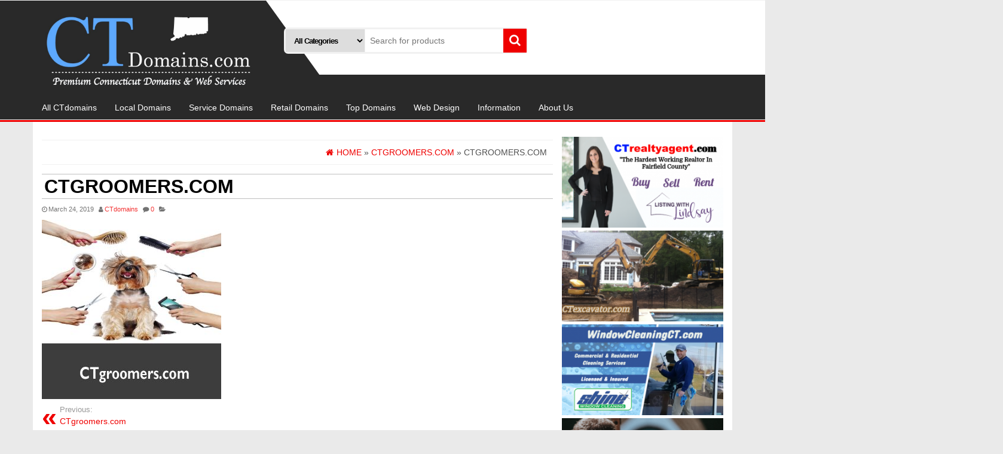

--- FILE ---
content_type: text/html; charset=UTF-8
request_url: https://ctdomains.com/groomers
body_size: 10970
content:
<!DOCTYPE html>
<html lang="en-US"
	prefix="og: http://ogp.me/ns#" >
	<head itemscope itemtype="http://schema.org/WebSite">
		<meta http-equiv="content-type" content="text/html; charset=UTF-8" />
		<meta http-equiv="X-UA-Compatible" content="IE=edge">
		<meta name="viewport" content="width=device-width, initial-scale=1.0">
		<link rel="pingback" href="https://ctdomains.com/xmlrpc.php" />
		<title>CTgroomers.com &#8211; CTdomains.com</title>
<link rel='dns-prefetch' href='//maxcdn.bootstrapcdn.com' />
<link rel='dns-prefetch' href='//s.w.org' />
<link rel="alternate" type="application/rss+xml" title="CTdomains.com &raquo; Feed" href="https://ctdomains.com/feed" />
<link rel="alternate" type="application/rss+xml" title="CTdomains.com &raquo; Comments Feed" href="https://ctdomains.com/comments/feed" />
<link rel="alternate" type="application/rss+xml" title="CTdomains.com &raquo; CTgroomers.com Comments Feed" href="https://ctdomains.com/feed/?attachment_id=3308" />
		<script type="text/javascript">
			window._wpemojiSettings = {"baseUrl":"https:\/\/s.w.org\/images\/core\/emoji\/11.2.0\/72x72\/","ext":".png","svgUrl":"https:\/\/s.w.org\/images\/core\/emoji\/11.2.0\/svg\/","svgExt":".svg","source":{"concatemoji":"https:\/\/ctdomains.com\/wp-includes\/js\/wp-emoji-release.min.js?ver=5.1.21"}};
			!function(e,a,t){var n,r,o,i=a.createElement("canvas"),p=i.getContext&&i.getContext("2d");function s(e,t){var a=String.fromCharCode;p.clearRect(0,0,i.width,i.height),p.fillText(a.apply(this,e),0,0);e=i.toDataURL();return p.clearRect(0,0,i.width,i.height),p.fillText(a.apply(this,t),0,0),e===i.toDataURL()}function c(e){var t=a.createElement("script");t.src=e,t.defer=t.type="text/javascript",a.getElementsByTagName("head")[0].appendChild(t)}for(o=Array("flag","emoji"),t.supports={everything:!0,everythingExceptFlag:!0},r=0;r<o.length;r++)t.supports[o[r]]=function(e){if(!p||!p.fillText)return!1;switch(p.textBaseline="top",p.font="600 32px Arial",e){case"flag":return s([55356,56826,55356,56819],[55356,56826,8203,55356,56819])?!1:!s([55356,57332,56128,56423,56128,56418,56128,56421,56128,56430,56128,56423,56128,56447],[55356,57332,8203,56128,56423,8203,56128,56418,8203,56128,56421,8203,56128,56430,8203,56128,56423,8203,56128,56447]);case"emoji":return!s([55358,56760,9792,65039],[55358,56760,8203,9792,65039])}return!1}(o[r]),t.supports.everything=t.supports.everything&&t.supports[o[r]],"flag"!==o[r]&&(t.supports.everythingExceptFlag=t.supports.everythingExceptFlag&&t.supports[o[r]]);t.supports.everythingExceptFlag=t.supports.everythingExceptFlag&&!t.supports.flag,t.DOMReady=!1,t.readyCallback=function(){t.DOMReady=!0},t.supports.everything||(n=function(){t.readyCallback()},a.addEventListener?(a.addEventListener("DOMContentLoaded",n,!1),e.addEventListener("load",n,!1)):(e.attachEvent("onload",n),a.attachEvent("onreadystatechange",function(){"complete"===a.readyState&&t.readyCallback()})),(n=t.source||{}).concatemoji?c(n.concatemoji):n.wpemoji&&n.twemoji&&(c(n.twemoji),c(n.wpemoji)))}(window,document,window._wpemojiSettings);
		</script>
		<style type="text/css">
img.wp-smiley,
img.emoji {
	display: inline !important;
	border: none !important;
	box-shadow: none !important;
	height: 1em !important;
	width: 1em !important;
	margin: 0 .07em !important;
	vertical-align: -0.1em !important;
	background: none !important;
	padding: 0 !important;
}
</style>
	<link rel='stylesheet' id='wp-block-library-css'  href='https://ctdomains.com/wp-includes/css/dist/block-library/style.min.css?ver=5.1.21' type='text/css' media='all' />
<link rel='stylesheet' id='wc-vendors-css'  href='https://ctdomains.com/wp-content/plugins/woo-gutenberg-products-block/build/vendors.css?ver=1.4.0' type='text/css' media='all' />
<link rel='stylesheet' id='wc-featured-product-editor-css'  href='https://ctdomains.com/wp-content/plugins/woo-gutenberg-products-block/build/featured-product.css?ver=1.4.0' type='text/css' media='all' />
<link rel='stylesheet' id='acx_smw_widget_style-css'  href='https://ctdomains.com/wp-content/plugins/acurax-social-media-widget/css/style.css?v=3.2.7&#038;ver=5.1.21' type='text/css' media='all' />
<link rel='stylesheet' id='wpos-slick-style-css'  href='https://ctdomains.com/wp-content/plugins/blog-designer-for-post-and-widget/assets/css/slick.css?ver=1.6.2' type='text/css' media='all' />
<link rel='stylesheet' id='bdpw-public-css-css'  href='https://ctdomains.com/wp-content/plugins/blog-designer-for-post-and-widget/assets/css/bdpw-public.css?ver=1.6.2' type='text/css' media='all' />
<link rel='stylesheet' id='cff-css'  href='https://ctdomains.com/wp-content/plugins/custom-facebook-feed/css/cff-style.css?ver=2.8' type='text/css' media='all' />
<link rel='stylesheet' id='sb-font-awesome-css'  href='https://maxcdn.bootstrapcdn.com/font-awesome/4.7.0/css/font-awesome.min.css' type='text/css' media='all' />
<link rel='stylesheet' id='sb_instagram_styles-css'  href='https://ctdomains.com/wp-content/plugins/instagram-feed/css/sb-instagram.min.css?ver=1.11.3' type='text/css' media='all' />
<link rel='stylesheet' id='woocommerce-layout-css'  href='https://ctdomains.com/wp-content/plugins/woocommerce/assets/css/woocommerce-layout.css?ver=3.5.10' type='text/css' media='all' />
<link rel='stylesheet' id='woocommerce-smallscreen-css'  href='https://ctdomains.com/wp-content/plugins/woocommerce/assets/css/woocommerce-smallscreen.css?ver=3.5.10' type='text/css' media='only screen and (max-width: 768px)' />
<link rel='stylesheet' id='woocommerce-general-css'  href='https://ctdomains.com/wp-content/plugins/woocommerce/assets/css/woocommerce.css?ver=3.5.10' type='text/css' media='all' />
<style id='woocommerce-inline-inline-css' type='text/css'>
.woocommerce form .form-row .required { visibility: visible; }
</style>
<link rel='stylesheet' id='cssblog-css'  href='https://ctdomains.com/wp-content/plugins/wp-blog-and-widgets/css/styleblog.css?ver=1.6.1' type='text/css' media='all' />
<link rel='stylesheet' id='bootstrap-css'  href='https://ctdomains.com/wp-content/themes/alpha-store/css/bootstrap.css?ver=3.3.4' type='text/css' media='all' />
<link rel='stylesheet' id='alpha-store-stylesheet-css'  href='https://ctdomains.com/wp-content/themes/alpha-store/style.css?ver=1.4.1' type='text/css' media='all' />
<link rel='stylesheet' id='font-awesome-css'  href='https://ctdomains.com/wp-content/themes/alpha-store/css/font-awesome.min.css?ver=4.7.0' type='text/css' media='all' />
<link rel='stylesheet' id='flexslider-css'  href='https://ctdomains.com/wp-content/themes/alpha-store/css/flexslider.css?ver=2.6.3' type='text/css' media='all' />
<link rel='stylesheet' id='wc-custom-add-to-cart-css'  href='https://ctdomains.com/wp-content/plugins/woo-custom-add-to-cart-button/assets/css/wc-custom-add-to-cart.min.css?ver=1.0' type='text/css' media='all' />
<script type='text/javascript' src='https://ctdomains.com/wp-includes/js/jquery/jquery.js?ver=1.12.4'></script>
<script type='text/javascript' src='https://ctdomains.com/wp-includes/js/jquery/jquery-migrate.min.js?ver=1.4.1'></script>
<script type='text/javascript' src='https://ctdomains.com/wp-content/themes/alpha-store/js/bootstrap.js?ver=3.3.4'></script>
<script type='text/javascript' src='https://ctdomains.com/wp-content/plugins/woocommerce/assets/js/flexslider/jquery.flexslider.min.js?ver=2.7.2'></script>
<script type='text/javascript'>
/* <![CDATA[ */
var objectL10n = {"compare":"Compare Product","qview":"Quick View"};
/* ]]> */
</script>
<script type='text/javascript' src='https://ctdomains.com/wp-content/themes/alpha-store/js/customscript.js?ver=1.3.0'></script>
<link rel='https://api.w.org/' href='https://ctdomains.com/wp-json/' />
<link rel="EditURI" type="application/rsd+xml" title="RSD" href="https://ctdomains.com/xmlrpc.php?rsd" />
<link rel="wlwmanifest" type="application/wlwmanifest+xml" href="https://ctdomains.com/wp-includes/wlwmanifest.xml" /> 
<meta name="generator" content="WordPress 5.1.21" />
<meta name="generator" content="WooCommerce 3.5.10" />
<link rel='shortlink' href='https://ctdomains.com/?p=3308' />
<link rel="alternate" type="application/json+oembed" href="https://ctdomains.com/wp-json/oembed/1.0/embed?url=https%3A%2F%2Fctdomains.com%2Fgroomers" />
<link rel="alternate" type="text/xml+oembed" href="https://ctdomains.com/wp-json/oembed/1.0/embed?url=https%3A%2F%2Fctdomains.com%2Fgroomers&#038;format=xml" />



<!-- Starting Styles For Social Media Icon From Acurax International www.acurax.com -->
<style type='text/css'>
#acx_social_widget img 
{
width: px; 
}
#acx_social_widget 
{
min-width:0px; 
position: static; 
}
</style>
<!-- Ending Styles For Social Media Icon From Acurax International www.acurax.com -->



	<noscript><style>.woocommerce-product-gallery{ opacity: 1 !important; }</style></noscript>
	<style type="text/css" id="custom-background-css">
body.custom-background { background-color: #eaeaea; }
</style>
	<link rel="icon" href="https://ctdomains.com/wp-content/uploads/2018/02/images-60x60.png" sizes="32x32" />
<link rel="icon" href="https://ctdomains.com/wp-content/uploads/2018/02/images.png" sizes="192x192" />
<link rel="apple-touch-icon-precomposed" href="https://ctdomains.com/wp-content/uploads/2018/02/images.png" />
<meta name="msapplication-TileImage" content="https://ctdomains.com/wp-content/uploads/2018/02/images.png" />
		<style type="text/css" id="wp-custom-css">
			@media only screen and (max-width: 968px) {
.responsive #top .mobileMenu {
display: none !important;
}
.mobile_active #advanced_menu_toggle {
    display: none !important;
}
.mobile_active.mobile_menu_tablet #advanced_menu_toggle, .responsive .main_menu {
display: none;
}
.woo-menu-cart {
    display: none !important;
}
.woo-menu-cart {
    display: none !important;
}
}		</style>
		<style id="kirki-inline-styles">.custom-logo-link img{margin-top:20px;margin-bottom:10px;margin-left:0px;margin-right:0px;}h2.site-title a, h1.site-title a{color:#fcfcfc;}h2.site-desc, h3.site-desc{color:#ffffff;}</style>	</head>
	<body id="blog" class="attachment attachment-template-default single single-attachment postid-3308 attachmentid-3308 attachment-jpeg custom-background wp-custom-logo  woocommerce-no-js wc-add-to-cart-no-text" itemscope itemtype="http://schema.org/WebPage">


<div class="container-fluid rsrc-container-header">
	 
	<div class="top-section row">
			</div>
	<div class="header-section row">
		<div class="container">
						<header id="site-header" class="col-md-4 text-center-sm text-center-xs rsrc-header" itemscope itemtype="http://schema.org/Organization" role="banner"> 
									<a href="https://ctdomains.com/" class="custom-logo-link" rel="home" itemprop="url"><img width="1050" height="375" src="https://ctdomains.com/wp-content/uploads/2019/03/cropped-CT-logo-1.jpg" class="custom-logo" alt="CTdomains.com" itemprop="logo" srcset="https://ctdomains.com/wp-content/uploads/2019/03/cropped-CT-logo-1.jpg 1050w, https://ctdomains.com/wp-content/uploads/2019/03/cropped-CT-logo-1-300x107.jpg 300w, https://ctdomains.com/wp-content/uploads/2019/03/cropped-CT-logo-1-768x274.jpg 768w, https://ctdomains.com/wp-content/uploads/2019/03/cropped-CT-logo-1-1024x366.jpg 1024w, https://ctdomains.com/wp-content/uploads/2019/03/cropped-CT-logo-1-600x214.jpg 600w" sizes="(max-width: 1050px) 100vw, 1050px" /></a>				   
			</header>
							<div class="header-right col-md-8" >
					<div class="header-line-search col-md-7"> 
    <div class="top-infobox text-left">
		 
    </div>              
    <div class="header-search-form">
		<form role="search" method="get" action="https://ctdomains.com/">
			<select class="col-sm-4 col-xs-12" name="product_cat">
				<option value="">All Categories</option> 
				<option value="all">All CTdomains (238)</option><option value="services">Service Domains (124)</option><option value="premium">Top Domains (50)</option><option value="retail">Retail Domains (112)</option><option value="local">Local Domains (24)</option>			</select>
			<input type="hidden" name="post_type" value="product" />
			<input class="col-sm-8 col-xs-12" name="s" type="text" placeholder="Search for products"/>
			<button type="submit"><i class="fa fa-search"></i></button>
		</form>
    </div>
</div>															<div class="header-right-triangle" ></div>
				</div>
										<div class="rsrc-top-menu col-md-12 no-gutter">
					<nav id="site-navigation" class="navbar navbar-inverse" role="navigation" itemscope itemtype="http://schema.org/SiteNavigationElement">
	                    <div class="navbar-header">
	                        <button type="button" class="navbar-toggle" data-toggle="collapse" data-target=".navbar-1-collapse">
	                            <span class="sr-only">Toggle navigation</span>
	                            <span class="icon-bar"></span>
	                            <span class="icon-bar"></span>
	                            <span class="icon-bar"></span>
	                        </button>
							<div class="navbar-text visible-xs">Menu</div>
	                    </div>
						<div class="collapse navbar-collapse navbar-1-collapse"><ul id="menu-main" class="nav navbar-nav"><li id="menu-item-1884" class="menu-item menu-item-type-post_type menu-item-object-page menu-item-1884"><a title="All CTdomains" href="https://ctdomains.com/all-ctdomains">All CTdomains</a></li>
<li id="menu-item-1881" class="menu-item menu-item-type-post_type menu-item-object-page menu-item-1881"><a title="Local Domains" href="https://ctdomains.com/local">Local Domains</a></li>
<li id="menu-item-1879" class="menu-item menu-item-type-post_type menu-item-object-page menu-item-1879"><a title="Service Domains" href="https://ctdomains.com/services">Service Domains</a></li>
<li id="menu-item-1880" class="menu-item menu-item-type-post_type menu-item-object-page menu-item-1880"><a title="Retail Domains" href="https://ctdomains.com/general">Retail Domains</a></li>
<li id="menu-item-1878" class="menu-item menu-item-type-post_type menu-item-object-page menu-item-1878"><a title="Top Domains" href="https://ctdomains.com/top">Top Domains</a></li>
<li id="menu-item-1513" class="menu-item menu-item-type-post_type menu-item-object-page menu-item-1513"><a title="Web Design" href="https://ctdomains.com/web-design">Web Design</a></li>
<li id="menu-item-1828" class="menu-item menu-item-type-post_type menu-item-object-page menu-item-1828"><a title="Information" href="https://ctdomains.com/about-us">Information</a></li>
<li id="menu-item-2875" class="menu-item menu-item-type-post_type menu-item-object-page menu-item-2875"><a title="About Us" href="https://ctdomains.com/about-us-2">About Us</a></li>
</ul></div>					</nav>
				</div>
					</div> 
	</div>
</div>
<div class="container rsrc-container" role="main">   

<!-- start content container -->
<!-- start content container -->
<div class="row rsrc-content">    
	    
	    
	<article class="col-md-9 rsrc-main" itemscope itemtype="http://schema.org/BlogPosting">
		<link itemprop="mainEntityOfPage" href="https://ctdomains.com/groomers" />
		         
				<div id="breadcrumbs" ><div class="breadcrumbs-inner text-right"><span itemscope itemtype="http://data-vocabulary.org/Breadcrumb"><a itemprop="url" href="https://ctdomains.com"><i class="fa fa-home"></i><span itemprop="title">Home</span></a></span> &raquo;  <span itemscope itemtype="http://data-vocabulary.org/Breadcrumb"><a itemprop="url" href="https://ctdomains.com/groomers"><span itemprop="title">CTgroomers.com</span></a></span>  &raquo;  CTgroomers.com</div></div>         
				          
				<div class="rsrc-post-content post-3308 attachment type-attachment status-inherit hentry">                            
					<header>                              
						<h1 class="entry-title page-header" itemprop="headline">
							CTgroomers.com						</h1>                              
						<p class="post-meta">
	<span class="fa fa-clock-o"></span><time class="posted-on published" datetime="2019-03-24" itemprop="datePublished">March 24, 2019</time>
	<span class="fa fa-user"></span><span class="author-link" itemprop="author"><a href="https://ctdomains.com/author/ctdomains" title="Posts by CTdomains" rel="author">CTdomains</a></span>
	<span class="fa fa-comment"></span><span class="comments-meta"><a href="https://ctdomains.com/groomers#respond" class="comments-link" >0</a></span>
	<span class="fa fa-folder-open"></span>
			<meta content="2019-03-28" itemprop="dateModified"/>
	<div itemprop="publisher" itemscope itemtype="https://schema.org/Organization"><div itemprop="logo" itemscope itemtype="https://schema.org/ImageObject"><meta itemprop="url" content="https://ctdomains.com/wp-content/uploads/2019/03/cropped-CT-logo-1.jpg"><meta itemprop="width" content="1050"><meta itemprop="height" content="375"></div><meta itemprop="name" content="CTdomains.com"></div></p>                            
					</header>                            
					<div class="entry-content" itemprop="articleBody">                              
						<p class="attachment"><a href='https://ctdomains.com/wp-content/uploads/2019/03/groomers.jpg'><img width="300" height="300" src="https://ctdomains.com/wp-content/uploads/2019/03/groomers-300x300.jpg" class="attachment-medium size-medium" alt="" srcset="https://ctdomains.com/wp-content/uploads/2019/03/groomers-300x300.jpg 300w, https://ctdomains.com/wp-content/uploads/2019/03/groomers-150x150.jpg 150w, https://ctdomains.com/wp-content/uploads/2019/03/groomers-60x60.jpg 60w, https://ctdomains.com/wp-content/uploads/2019/03/groomers.jpg 600w, https://ctdomains.com/wp-content/uploads/2019/03/groomers-100x100.jpg 100w" sizes="(max-width: 300px) 100vw, 300px" /></a></p>
                            
					</div>                               
															<div class="post-navigation row">
						<div class="post-previous col-md-6"><a href="https://ctdomains.com/groomers" rel="prev"><span class="meta-nav">Previous:</span> CTgroomers.com</a></div>
						<div class="post-next col-md-6"></div>
					</div> 
					<!-- Start Related Posts -->
<!-- End Related Posts -->
                             
					<div class="postauthor-container">
	<div class="postauthor-title">
		<h4>About The Author</h4>
	</div>
	<div class="postauthor-content">	
		<img alt='' src='https://secure.gravatar.com/avatar/0e2138399128ac87da7f29c7f9b9dfbe?s=100&#038;d=mm&#038;r=g' srcset='https://secure.gravatar.com/avatar/0e2138399128ac87da7f29c7f9b9dfbe?s=200&#038;d=mm&#038;r=g 2x' class='avatar avatar-100 photo' height='100' width='100' />		<h5 class="vcard"><span class="fn"><a href="https://ctdomains.com/author/ctdomains" title="Posts by CTdomains" rel="author">CTdomains</a></span></h5>
		<p></p>
	</div>	
</div>                             
						<div class="clear"></div>
	<div class="rsrc-comments" itemscope itemtype="http://schema.org/UserComments">
		<a name="comments"></a>
						<div class="well">	<div id="respond" class="comment-respond">
		<h3 id="reply-title" class="comment-reply-title">Leave a Reply <small><a rel="nofollow" id="cancel-comment-reply-link" href="/groomers#respond" style="display:none;">Cancel reply</a></small></h3>			<form action="https://ctdomains.com/wp-comments-post.php" method="post" id="commentform" class="comment-form">
				<p class="comment-notes"><span id="email-notes">Your email address will not be published.</span> Required fields are marked <span class="required">*</span></p><p class="comment-form-comment"><label for="comment">Comment</label> <textarea id="comment" name="comment" cols="45" rows="8" maxlength="65525" required="required"></textarea></p><p class="comment-form-author"><label for="author">Name <span class="required">*</span></label> <input id="author" name="author" type="text" value="" size="30" maxlength="245" required='required' /></p>
<p class="comment-form-email"><label for="email">Email <span class="required">*</span></label> <input id="email" name="email" type="text" value="" size="30" maxlength="100" aria-describedby="email-notes" required='required' /></p>
<p class="comment-form-url"><label for="url">Website</label> <input id="url" name="url" type="text" value="" size="30" maxlength="200" /></p>
<p class="form-submit"><input name="submit" type="submit" id="submit" class="submit" value="Post Comment" /> <input type='hidden' name='comment_post_ID' value='3308' id='comment_post_ID' />
<input type='hidden' name='comment_parent' id='comment_parent' value='0' />
</p>			</form>
			</div><!-- #respond -->
	</div>
					</div>
                         
				</div>        
			        
		    
	</article>    
	    
		<aside id="sidebar" class="col-md-3 rsrc-right" role="complementary" itemscope itemtype="http://schema.org/WPSideBar">
		<aside id="media_image-25" class="widget widget_media_image"><a href="http://listingwithlindsay.com"><img width="300" height="169" src="https://ctdomains.com/wp-content/uploads/2019/03/ctrealtyagent-4-300x169.png" class="image wp-image-3257  attachment-medium size-medium" alt="" style="max-width: 100%; height: auto;" srcset="https://ctdomains.com/wp-content/uploads/2019/03/ctrealtyagent-4-300x169.png 300w, https://ctdomains.com/wp-content/uploads/2019/03/ctrealtyagent-4.png 560w" sizes="(max-width: 300px) 100vw, 300px" /></a></aside><aside id="media_image-27" class="widget widget_media_image"><a href="http://ctexcavator.com"><img width="300" height="169" src="https://ctdomains.com/wp-content/uploads/2019/03/CTexcavator-box-300x169.png" class="image wp-image-3264  attachment-medium size-medium" alt="" style="max-width: 100%; height: auto;" srcset="https://ctdomains.com/wp-content/uploads/2019/03/CTexcavator-box-300x169.png 300w, https://ctdomains.com/wp-content/uploads/2019/03/CTexcavator-box.png 560w" sizes="(max-width: 300px) 100vw, 300px" /></a></aside><aside id="media_image-28" class="widget widget_media_image"><a href="http://windowcleaningct.com"><img width="300" height="169" src="https://ctdomains.com/wp-content/uploads/2019/03/windowcleaningct-1-300x169.png" class="image wp-image-3266  attachment-medium size-medium" alt="" style="max-width: 100%; height: auto;" srcset="https://ctdomains.com/wp-content/uploads/2019/03/windowcleaningct-1-300x169.png 300w, https://ctdomains.com/wp-content/uploads/2019/03/windowcleaningct-1.png 560w" sizes="(max-width: 300px) 100vw, 300px" /></a></aside><aside id="media_image-22" class="widget widget_media_image"><a href="https://ctdomains.com/about-us-2"><img width="300" height="150" src="https://ctdomains.com/wp-content/uploads/2019/02/target-market-300x150.png" class="image wp-image-2778  attachment-medium size-medium" alt="" style="max-width: 100%; height: auto;" srcset="https://ctdomains.com/wp-content/uploads/2019/02/target-market-300x150.png 300w, https://ctdomains.com/wp-content/uploads/2019/02/target-market-768x384.png 768w, https://ctdomains.com/wp-content/uploads/2019/02/target-market.png 1024w, https://ctdomains.com/wp-content/uploads/2019/02/target-market-600x300.png 600w" sizes="(max-width: 300px) 100vw, 300px" /></a></aside><aside id="media_video-2" class="widget widget_media_video"><div style="width:100%;" class="wp-video"><!--[if lt IE 9]><script>document.createElement('video');</script><![endif]-->
<video class="wp-video-shortcode" id="video-3308-1" preload="metadata" controls="controls"><source type="video/youtube" src="https://www.youtube.com/watch?v=2ZUQ2Szu-JI&#038;_=1" /><a href="https://www.youtube.com/watch?v=2ZUQ2Szu-JI">https://www.youtube.com/watch?v=2ZUQ2Szu-JI</a></video></div></aside><aside id="woocommerce_products-3" class="widget woocommerce widget_products"><h3 class="widget-title">Others Recently Viewed:</h3><ul class="product_list_widget"><li>
	
	<a href="https://ctdomains.com/product/buy-cthotelrooms-com">
		<img width="300" height="300" src="https://ctdomains.com/wp-content/uploads/2019/04/CThotelrooms.com_-300x300.jpg" class="attachment-woocommerce_thumbnail size-woocommerce_thumbnail" alt="" srcset="https://ctdomains.com/wp-content/uploads/2019/04/CThotelrooms.com_-300x300.jpg 300w, https://ctdomains.com/wp-content/uploads/2019/04/CThotelrooms.com_-150x150.jpg 150w, https://ctdomains.com/wp-content/uploads/2019/04/CThotelrooms.com_-60x60.jpg 60w, https://ctdomains.com/wp-content/uploads/2019/04/CThotelrooms.com_.jpg 600w, https://ctdomains.com/wp-content/uploads/2019/04/CThotelrooms.com_-100x100.jpg 100w" sizes="(max-width: 300px) 100vw, 300px" />		<span class="product-title">CThotelrooms.com</span>
	</a>

				
	<span class="woocommerce-Price-amount amount"><span class="woocommerce-Price-currencySymbol">&#36;</span>4,365.00</span>
	</li>
<li>
	
	<a href="https://ctdomains.com/product/ctcaterers-com">
		<img width="300" height="300" src="https://ctdomains.com/wp-content/uploads/2019/04/CTcaterers.com_-300x300.jpg" class="attachment-woocommerce_thumbnail size-woocommerce_thumbnail" alt="" srcset="https://ctdomains.com/wp-content/uploads/2019/04/CTcaterers.com_-300x300.jpg 300w, https://ctdomains.com/wp-content/uploads/2019/04/CTcaterers.com_-150x150.jpg 150w, https://ctdomains.com/wp-content/uploads/2019/04/CTcaterers.com_-60x60.jpg 60w, https://ctdomains.com/wp-content/uploads/2019/04/CTcaterers.com_.jpg 600w, https://ctdomains.com/wp-content/uploads/2019/04/CTcaterers.com_-100x100.jpg 100w" sizes="(max-width: 300px) 100vw, 300px" />		<span class="product-title">CTcaterers.com</span>
	</a>

				
	<span class="woocommerce-Price-amount amount"><span class="woocommerce-Price-currencySymbol">&#36;</span>4,425.00</span>
	</li>
<li>
	
	<a href="https://ctdomains.com/product/cthealthy-com">
		<img width="300" height="300" src="https://ctdomains.com/wp-content/uploads/2018/01/healthy-300x300.jpg" class="attachment-woocommerce_thumbnail size-woocommerce_thumbnail" alt="" srcset="https://ctdomains.com/wp-content/uploads/2018/01/healthy-300x300.jpg 300w, https://ctdomains.com/wp-content/uploads/2018/01/healthy-100x100.jpg 100w, https://ctdomains.com/wp-content/uploads/2018/01/healthy.jpg 600w, https://ctdomains.com/wp-content/uploads/2018/01/healthy-150x150.jpg 150w, https://ctdomains.com/wp-content/uploads/2018/01/healthy-60x60.jpg 60w" sizes="(max-width: 300px) 100vw, 300px" />		<span class="product-title">CThealthy.com</span>
	</a>

				
	<span class="woocommerce-Price-amount amount"><span class="woocommerce-Price-currencySymbol">&#36;</span>3,330.00</span>
	</li>
<li>
	
	<a href="https://ctdomains.com/product/ctsalesman-com">
		<img width="300" height="300" src="https://ctdomains.com/wp-content/uploads/2018/01/salesman-300x300.jpg" class="attachment-woocommerce_thumbnail size-woocommerce_thumbnail" alt="" srcset="https://ctdomains.com/wp-content/uploads/2018/01/salesman-300x300.jpg 300w, https://ctdomains.com/wp-content/uploads/2018/01/salesman-100x100.jpg 100w, https://ctdomains.com/wp-content/uploads/2018/01/salesman.jpg 600w, https://ctdomains.com/wp-content/uploads/2018/01/salesman-150x150.jpg 150w, https://ctdomains.com/wp-content/uploads/2018/01/salesman-60x60.jpg 60w" sizes="(max-width: 300px) 100vw, 300px" />		<span class="product-title">CTsalesman.com</span>
	</a>

				
	<span class="woocommerce-Price-amount amount"><span class="woocommerce-Price-currencySymbol">&#36;</span>3,600.00</span>
	</li>
<li>
	
	<a href="https://ctdomains.com/product/ctelectricity-com">
		<img width="300" height="300" src="https://ctdomains.com/wp-content/uploads/2019/03/electricity-300x300.jpg" class="attachment-woocommerce_thumbnail size-woocommerce_thumbnail" alt="" srcset="https://ctdomains.com/wp-content/uploads/2019/03/electricity-300x300.jpg 300w, https://ctdomains.com/wp-content/uploads/2019/03/electricity-150x150.jpg 150w, https://ctdomains.com/wp-content/uploads/2019/03/electricity-60x60.jpg 60w, https://ctdomains.com/wp-content/uploads/2019/03/electricity.jpg 600w, https://ctdomains.com/wp-content/uploads/2019/03/electricity-100x100.jpg 100w" sizes="(max-width: 300px) 100vw, 300px" />		<span class="product-title">CTelectricity.com</span>
	</a>

				
	<span class="woocommerce-Price-amount amount"><span class="woocommerce-Price-currencySymbol">&#36;</span>5,225.00</span>
	</li>
<li>
	
	<a href="https://ctdomains.com/product/ctsand-com">
		<img width="300" height="300" src="https://ctdomains.com/wp-content/uploads/2018/01/sand-300x300.jpg" class="attachment-woocommerce_thumbnail size-woocommerce_thumbnail" alt="" srcset="https://ctdomains.com/wp-content/uploads/2018/01/sand-300x300.jpg 300w, https://ctdomains.com/wp-content/uploads/2018/01/sand-100x100.jpg 100w, https://ctdomains.com/wp-content/uploads/2018/01/sand.jpg 600w, https://ctdomains.com/wp-content/uploads/2018/01/sand-150x150.jpg 150w, https://ctdomains.com/wp-content/uploads/2018/01/sand-60x60.jpg 60w" sizes="(max-width: 300px) 100vw, 300px" />		<span class="product-title">CTsand.com</span>
	</a>

				
	<span class="woocommerce-Price-amount amount"><span class="woocommerce-Price-currencySymbol">&#36;</span>4,500.00</span>
	</li>
<li>
	
	<a href="https://ctdomains.com/product/ctcement-com">
		<img width="300" height="300" src="https://ctdomains.com/wp-content/uploads/2018/01/cement-300x300.png" class="attachment-woocommerce_thumbnail size-woocommerce_thumbnail" alt="" srcset="https://ctdomains.com/wp-content/uploads/2018/01/cement-300x300.png 300w, https://ctdomains.com/wp-content/uploads/2018/01/cement-100x100.png 100w, https://ctdomains.com/wp-content/uploads/2018/01/cement.png 600w, https://ctdomains.com/wp-content/uploads/2018/01/cement-150x150.png 150w, https://ctdomains.com/wp-content/uploads/2018/01/cement-60x60.png 60w" sizes="(max-width: 300px) 100vw, 300px" />		<span class="product-title">CTcement.com</span>
	</a>

				
	<span class="woocommerce-Price-amount amount"><span class="woocommerce-Price-currencySymbol">&#36;</span>4,550.00</span>
	</li>
<li>
	
	<a href="https://ctdomains.com/product/ctadvertise-com">
		<img width="300" height="300" src="https://ctdomains.com/wp-content/uploads/2019/03/advertise-1-300x300.jpg" class="attachment-woocommerce_thumbnail size-woocommerce_thumbnail" alt="" srcset="https://ctdomains.com/wp-content/uploads/2019/03/advertise-1-300x300.jpg 300w, https://ctdomains.com/wp-content/uploads/2019/03/advertise-1-150x150.jpg 150w, https://ctdomains.com/wp-content/uploads/2019/03/advertise-1-60x60.jpg 60w, https://ctdomains.com/wp-content/uploads/2019/03/advertise-1.jpg 600w, https://ctdomains.com/wp-content/uploads/2019/03/advertise-1-100x100.jpg 100w" sizes="(max-width: 300px) 100vw, 300px" />		<span class="product-title">CTadvertise.com</span>
	</a>

				
	<span class="woocommerce-Price-amount amount"><span class="woocommerce-Price-currencySymbol">&#36;</span>4,330.00</span>
	</li>
<li>
	
	<a href="https://ctdomains.com/product/ctdecorator-com">
		<img width="300" height="300" src="https://ctdomains.com/wp-content/uploads/2019/04/CTdecorator.com_-300x300.jpg" class="attachment-woocommerce_thumbnail size-woocommerce_thumbnail" alt="" srcset="https://ctdomains.com/wp-content/uploads/2019/04/CTdecorator.com_-300x300.jpg 300w, https://ctdomains.com/wp-content/uploads/2019/04/CTdecorator.com_-150x150.jpg 150w, https://ctdomains.com/wp-content/uploads/2019/04/CTdecorator.com_-60x60.jpg 60w, https://ctdomains.com/wp-content/uploads/2019/04/CTdecorator.com_.jpg 600w, https://ctdomains.com/wp-content/uploads/2019/04/CTdecorator.com_-100x100.jpg 100w" sizes="(max-width: 300px) 100vw, 300px" />		<span class="product-title">CTdecorator.com</span>
	</a>

				
	<span class="woocommerce-Price-amount amount"><span class="woocommerce-Price-currencySymbol">&#36;</span>3,695.00</span>
	</li>
<li>
	
	<a href="https://ctdomains.com/product/ctammo-com">
		<img width="300" height="300" src="https://ctdomains.com/wp-content/uploads/2018/01/ammo-300x300.png" class="attachment-woocommerce_thumbnail size-woocommerce_thumbnail" alt="" srcset="https://ctdomains.com/wp-content/uploads/2018/01/ammo-300x300.png 300w, https://ctdomains.com/wp-content/uploads/2018/01/ammo-100x100.png 100w, https://ctdomains.com/wp-content/uploads/2018/01/ammo.png 600w, https://ctdomains.com/wp-content/uploads/2018/01/ammo-150x150.png 150w, https://ctdomains.com/wp-content/uploads/2018/01/ammo-60x60.png 60w" sizes="(max-width: 300px) 100vw, 300px" />		<span class="product-title">CTammo.com</span>
	</a>

				
	<span class="woocommerce-Price-amount amount"><span class="woocommerce-Price-currencySymbol">&#36;</span>2,525.00</span>
	</li>
<li>
	
	<a href="https://ctdomains.com/product/cthomeseller-com">
		<img width="300" height="300" src="https://ctdomains.com/wp-content/uploads/2018/01/homeseller-300x300.jpg" class="attachment-woocommerce_thumbnail size-woocommerce_thumbnail" alt="" srcset="https://ctdomains.com/wp-content/uploads/2018/01/homeseller-300x300.jpg 300w, https://ctdomains.com/wp-content/uploads/2018/01/homeseller-100x100.jpg 100w, https://ctdomains.com/wp-content/uploads/2018/01/homeseller.jpg 600w, https://ctdomains.com/wp-content/uploads/2018/01/homeseller-150x150.jpg 150w, https://ctdomains.com/wp-content/uploads/2018/01/homeseller-60x60.jpg 60w" sizes="(max-width: 300px) 100vw, 300px" />		<span class="product-title">CThomeseller.com</span>
	</a>

				
	<span class="woocommerce-Price-amount amount"><span class="woocommerce-Price-currencySymbol">&#36;</span>3,400.00</span>
	</li>
<li>
	
	<a href="https://ctdomains.com/product/ctremoval-com">
		<img width="300" height="300" src="https://ctdomains.com/wp-content/uploads/2018/01/removal-300x300.jpg" class="attachment-woocommerce_thumbnail size-woocommerce_thumbnail" alt="" srcset="https://ctdomains.com/wp-content/uploads/2018/01/removal-300x300.jpg 300w, https://ctdomains.com/wp-content/uploads/2018/01/removal-100x100.jpg 100w, https://ctdomains.com/wp-content/uploads/2018/01/removal.jpg 600w, https://ctdomains.com/wp-content/uploads/2018/01/removal-150x150.jpg 150w, https://ctdomains.com/wp-content/uploads/2018/01/removal-60x60.jpg 60w" sizes="(max-width: 300px) 100vw, 300px" />		<span class="product-title">CTremoval.com</span>
	</a>

				
	<span class="woocommerce-Price-amount amount"><span class="woocommerce-Price-currencySymbol">&#36;</span>4,900.00</span>
	</li>
<li>
	
	<a href="https://ctdomains.com/product/ctvaping-com">
		<img width="300" height="300" src="https://ctdomains.com/wp-content/uploads/2018/01/vaping-300x300.jpg" class="attachment-woocommerce_thumbnail size-woocommerce_thumbnail" alt="" srcset="https://ctdomains.com/wp-content/uploads/2018/01/vaping-300x300.jpg 300w, https://ctdomains.com/wp-content/uploads/2018/01/vaping-100x100.jpg 100w, https://ctdomains.com/wp-content/uploads/2018/01/vaping.jpg 600w, https://ctdomains.com/wp-content/uploads/2018/01/vaping-150x150.jpg 150w, https://ctdomains.com/wp-content/uploads/2018/01/vaping-60x60.jpg 60w" sizes="(max-width: 300px) 100vw, 300px" />		<span class="product-title">CTvaping.com</span>
	</a>

				
	<span class="woocommerce-Price-amount amount"><span class="woocommerce-Price-currencySymbol">&#36;</span>4,175.00</span>
	</li>
<li>
	
	<a href="https://ctdomains.com/product/ctpediatricians-com">
		<img width="300" height="300" src="https://ctdomains.com/wp-content/uploads/2019/03/pediatricians--300x300.jpg" class="attachment-woocommerce_thumbnail size-woocommerce_thumbnail" alt="" srcset="https://ctdomains.com/wp-content/uploads/2019/03/pediatricians--300x300.jpg 300w, https://ctdomains.com/wp-content/uploads/2019/03/pediatricians--150x150.jpg 150w, https://ctdomains.com/wp-content/uploads/2019/03/pediatricians--60x60.jpg 60w, https://ctdomains.com/wp-content/uploads/2019/03/pediatricians-.jpg 600w, https://ctdomains.com/wp-content/uploads/2019/03/pediatricians--100x100.jpg 100w" sizes="(max-width: 300px) 100vw, 300px" />		<span class="product-title">CTpediatricians.com</span>
	</a>

				
	<span class="woocommerce-Price-amount amount"><span class="woocommerce-Price-currencySymbol">&#36;</span>4,235.00</span>
	</li>
<li>
	
	<a href="https://ctdomains.com/product/cttapas-com">
		<img width="300" height="300" src="https://ctdomains.com/wp-content/uploads/2019/04/CTtapas.com_-300x300.jpg" class="attachment-woocommerce_thumbnail size-woocommerce_thumbnail" alt="" srcset="https://ctdomains.com/wp-content/uploads/2019/04/CTtapas.com_-300x300.jpg 300w, https://ctdomains.com/wp-content/uploads/2019/04/CTtapas.com_-150x150.jpg 150w, https://ctdomains.com/wp-content/uploads/2019/04/CTtapas.com_-60x60.jpg 60w, https://ctdomains.com/wp-content/uploads/2019/04/CTtapas.com_.jpg 600w, https://ctdomains.com/wp-content/uploads/2019/04/CTtapas.com_-100x100.jpg 100w" sizes="(max-width: 300px) 100vw, 300px" />		<span class="product-title">CTtapas.com</span>
	</a>

				
	<span class="woocommerce-Price-amount amount"><span class="woocommerce-Price-currencySymbol">&#36;</span>4,775.00</span>
	</li>
</ul></aside><aside id="custom_html-6" class="widget_text widget widget_custom_html"><div class="textwidget custom-html-widget"><a href="https://sedo.com/?language=us&partnerid=324083" target="_parent">
    <img src="https://cdn.sedo.com/fileadmin/images/banner/en/Sedo_Banner_336280_04.jpg" width="336" height="280">
</a></div></aside>	</aside>
</div>
<!-- end content container --><!-- end content container -->

</div> <!-- end main container -->
<div class="container-fluid rsrc-footer">    
			<div class="container">
			<div id="content-footer-section" class="row clearfix">
				<div id="text-3" class="widget widget_text col-md-3">			<div class="textwidget"><p><b><a href="https://ctdomains.com/contact-us">Contact</a></b></p>
</div>
		</div><div id="text-7" class="widget widget_text col-md-3">			<div class="textwidget"><p><a style="font-weight: bold;" href="https://ctdomains.com/author/ctdomains">Blog</a></p>
</div>
		</div><div id="text-8" class="widget widget_text col-md-3">			<div class="textwidget"><p><a href="https://ctdomains.com/advertising"><b>Advertise</b></a></p>
</div>
		</div><div id="text-11" class="widget widget_text col-md-3">			<div class="textwidget"><p><b><a href="https://sedo.com/search/?member=001771a9e0c8b215966445ed70dfeb177f4b0b1c">Sedo</a> </b></p>
</div>
		</div><div id="text-6" class="widget widget_text col-md-3">			<div class="textwidget"><p><b> Sell Domain                                                 </b></p>
</div>
		</div><div id="text-12" class="widget widget_text col-md-3">			<div class="textwidget"><p><strong><a href="https://ctdomains.com/local-directory">Local Directory</a></strong></p>
</div>
		</div><div id="text-9" class="widget widget_text col-md-3">			<div class="textwidget"><p><b><a href="https://ctdomains.com/privacy-policy">Privacy Policy</a></b></p>
</div>
		</div><div id="text-5" class="widget widget_text col-md-3">			<div class="textwidget"><p><a href="https://sedo-us1.custhelp.com/app/answers/list/page/1/p/4/search/1#s=[base64]"><b>FAQ</b></a></p>
</div>
		</div>			</div>
		</div>
	    <div class="rsrc-copyright">    
		<footer id="colophon" class="container" role="contentinfo" itemscope itemtype="http://schema.org/WPFooter">
					  
			<div>
		</footer>
		<div id="back-top">
			<a href="#top"><span></span></a>
		</div>
    <div>
</div>
<div>
<!-- end footer container -->

<!-- Custom Facebook Feed JS -->
<script type="text/javascript">
var cfflinkhashtags = "true";
</script>
<!-- Instagram Feed JS -->
<script type="text/javascript">
var sbiajaxurl = "https://ctdomains.com/wp-admin/admin-ajax.php";
</script>
	<script type="text/javascript">
		var c = document.body.className;
		c = c.replace(/woocommerce-no-js/, 'woocommerce-js');
		document.body.className = c;
	</script>
	<link rel='stylesheet' id='mediaelement-css'  href='https://ctdomains.com/wp-includes/js/mediaelement/mediaelementplayer-legacy.min.css?ver=4.2.6-78496d1' type='text/css' media='all' />
<link rel='stylesheet' id='wp-mediaelement-css'  href='https://ctdomains.com/wp-includes/js/mediaelement/wp-mediaelement.min.css?ver=5.1.21' type='text/css' media='all' />
<script type='text/javascript' src='https://ctdomains.com/wp-content/plugins/custom-facebook-feed/js/cff-scripts.js?ver=2.8'></script>
<script type='text/javascript'>
/* <![CDATA[ */
var sb_instagram_js_options = {"sb_instagram_at":"","font_method":"svg"};
/* ]]> */
</script>
<script type='text/javascript' src='https://ctdomains.com/wp-content/plugins/instagram-feed/js/sb-instagram.min.js?ver=1.11.3'></script>
<script type='text/javascript' src='https://ctdomains.com/wp-content/plugins/woocommerce/assets/js/jquery-blockui/jquery.blockUI.min.js?ver=2.70'></script>
<script type='text/javascript'>
/* <![CDATA[ */
var wc_add_to_cart_params = {"ajax_url":"\/wp-admin\/admin-ajax.php","wc_ajax_url":"\/?wc-ajax=%%endpoint%%","i18n_view_cart":"View cart","cart_url":"https:\/\/ctdomains.com\/cart","is_cart":"","cart_redirect_after_add":"yes"};
/* ]]> */
</script>
<script type='text/javascript' src='https://ctdomains.com/wp-content/plugins/woocommerce/assets/js/frontend/add-to-cart.min.js?ver=3.5.10'></script>
<script type='text/javascript' src='https://ctdomains.com/wp-content/plugins/woocommerce/assets/js/js-cookie/js.cookie.min.js?ver=2.1.4'></script>
<script type='text/javascript'>
/* <![CDATA[ */
var woocommerce_params = {"ajax_url":"\/wp-admin\/admin-ajax.php","wc_ajax_url":"\/?wc-ajax=%%endpoint%%"};
/* ]]> */
</script>
<script type='text/javascript' src='https://ctdomains.com/wp-content/plugins/woocommerce/assets/js/frontend/woocommerce.min.js?ver=3.5.10'></script>
<script type='text/javascript'>
/* <![CDATA[ */
var wc_cart_fragments_params = {"ajax_url":"\/wp-admin\/admin-ajax.php","wc_ajax_url":"\/?wc-ajax=%%endpoint%%","cart_hash_key":"wc_cart_hash_e81586acba5c410d117480525dc13c59","fragment_name":"wc_fragments_e81586acba5c410d117480525dc13c59"};
/* ]]> */
</script>
<script type='text/javascript' src='https://ctdomains.com/wp-content/plugins/woocommerce/assets/js/frontend/cart-fragments.min.js?ver=3.5.10'></script>
<script type='text/javascript' src='https://ctdomains.com/wp-includes/js/wp-embed.min.js?ver=5.1.21'></script>
<script type='text/javascript'>
var mejsL10n = {"language":"en","strings":{"mejs.install-flash":"You are using a browser that does not have Flash player enabled or installed. Please turn on your Flash player plugin or download the latest version from https:\/\/get.adobe.com\/flashplayer\/","mejs.fullscreen-off":"Turn off Fullscreen","mejs.fullscreen-on":"Go Fullscreen","mejs.download-video":"Download Video","mejs.fullscreen":"Fullscreen","mejs.time-jump-forward":["Jump forward 1 second","Jump forward %1 seconds"],"mejs.loop":"Toggle Loop","mejs.play":"Play","mejs.pause":"Pause","mejs.close":"Close","mejs.time-slider":"Time Slider","mejs.time-help-text":"Use Left\/Right Arrow keys to advance one second, Up\/Down arrows to advance ten seconds.","mejs.time-skip-back":["Skip back 1 second","Skip back %1 seconds"],"mejs.captions-subtitles":"Captions\/Subtitles","mejs.captions-chapters":"Chapters","mejs.none":"None","mejs.mute-toggle":"Mute Toggle","mejs.volume-help-text":"Use Up\/Down Arrow keys to increase or decrease volume.","mejs.unmute":"Unmute","mejs.mute":"Mute","mejs.volume-slider":"Volume Slider","mejs.video-player":"Video Player","mejs.audio-player":"Audio Player","mejs.ad-skip":"Skip ad","mejs.ad-skip-info":["Skip in 1 second","Skip in %1 seconds"],"mejs.source-chooser":"Source Chooser","mejs.stop":"Stop","mejs.speed-rate":"Speed Rate","mejs.live-broadcast":"Live Broadcast","mejs.afrikaans":"Afrikaans","mejs.albanian":"Albanian","mejs.arabic":"Arabic","mejs.belarusian":"Belarusian","mejs.bulgarian":"Bulgarian","mejs.catalan":"Catalan","mejs.chinese":"Chinese","mejs.chinese-simplified":"Chinese (Simplified)","mejs.chinese-traditional":"Chinese (Traditional)","mejs.croatian":"Croatian","mejs.czech":"Czech","mejs.danish":"Danish","mejs.dutch":"Dutch","mejs.english":"English","mejs.estonian":"Estonian","mejs.filipino":"Filipino","mejs.finnish":"Finnish","mejs.french":"French","mejs.galician":"Galician","mejs.german":"German","mejs.greek":"Greek","mejs.haitian-creole":"Haitian Creole","mejs.hebrew":"Hebrew","mejs.hindi":"Hindi","mejs.hungarian":"Hungarian","mejs.icelandic":"Icelandic","mejs.indonesian":"Indonesian","mejs.irish":"Irish","mejs.italian":"Italian","mejs.japanese":"Japanese","mejs.korean":"Korean","mejs.latvian":"Latvian","mejs.lithuanian":"Lithuanian","mejs.macedonian":"Macedonian","mejs.malay":"Malay","mejs.maltese":"Maltese","mejs.norwegian":"Norwegian","mejs.persian":"Persian","mejs.polish":"Polish","mejs.portuguese":"Portuguese","mejs.romanian":"Romanian","mejs.russian":"Russian","mejs.serbian":"Serbian","mejs.slovak":"Slovak","mejs.slovenian":"Slovenian","mejs.spanish":"Spanish","mejs.swahili":"Swahili","mejs.swedish":"Swedish","mejs.tagalog":"Tagalog","mejs.thai":"Thai","mejs.turkish":"Turkish","mejs.ukrainian":"Ukrainian","mejs.vietnamese":"Vietnamese","mejs.welsh":"Welsh","mejs.yiddish":"Yiddish"}};
</script>
<script type='text/javascript' src='https://ctdomains.com/wp-includes/js/mediaelement/mediaelement-and-player.min.js?ver=4.2.6-78496d1'></script>
<script type='text/javascript' src='https://ctdomains.com/wp-includes/js/mediaelement/mediaelement-migrate.min.js?ver=5.1.21'></script>
<script type='text/javascript'>
/* <![CDATA[ */
var _wpmejsSettings = {"pluginPath":"\/wp-includes\/js\/mediaelement\/","classPrefix":"mejs-","stretching":"responsive"};
/* ]]> */
</script>
<script type='text/javascript' src='https://ctdomains.com/wp-includes/js/mediaelement/wp-mediaelement.min.js?ver=5.1.21'></script>
<script type='text/javascript' src='https://ctdomains.com/wp-includes/js/mediaelement/renderers/vimeo.min.js?ver=4.2.6-78496d1'></script>
</body>
</html>

--- FILE ---
content_type: text/css
request_url: https://ctdomains.com/wp-content/plugins/woo-custom-add-to-cart-button/assets/css/wc-custom-add-to-cart.min.css?ver=1.0
body_size: 506
content:
/*!
 * WooCommerce Custom Add To Cart Button 1.0
 * Copyright 2016-2018 Barn2 Media Ltd
 */
@charset "UTF-8";@font-face{font-family:WooCommerce;src:url(../../../woocommerce/assets/fonts/WooCommerce.eot);src:url(../../../woocommerce/assets/fonts/WooCommerce.eot?#iefix) format("embedded-opentype"),url(../../../woocommerce/assets/fonts/WooCommerce.woff) format("woff"),url(../../../woocommerce/assets/fonts/WooCommerce.ttf) format("truetype"),url(../../../woocommerce/assets/fonts/WooCommerce.svg#WooCommerce) format("svg");font-weight:400;font-style:normal}.wc-add-to-cart-icon .add_to_cart_button.text_replaceable,.wc-add-to-cart-icon .single_add_to_cart_button{box-sizing:border-box;position:relative}.wc-add-to-cart-icon .add_to_cart_button.text_replaceable:before,.wc-add-to-cart-icon .single_add_to_cart_button:before{font-family:WooCommerce;speak:none;font-weight:400;font-variant:normal;text-transform:none;line-height:1;-webkit-font-smoothing:antialiased;margin-right:.618em;content:"";text-decoration:none;font-weight:inherit;height:1em;position:relative;top:1px;display:inline-block}.wc-add-to-cart-icon.wc-add-to-cart-no-text .add_to_cart_button.text_replaceable,.wc-add-to-cart-icon.wc-add-to-cart-no-text .single_add_to_cart_button{min-width:1em;width:4em;text-indent:-9999px}.wc-add-to-cart-icon.wc-add-to-cart-no-text .add_to_cart_button.text_replaceable:before,.wc-add-to-cart-icon.wc-add-to-cart-no-text .single_add_to_cart_button:before{position:absolute;left:0;top:50%;width:100%;text-indent:0;margin-right:0;margin-top:-.5em}.wc-add-to-cart-icon.wc-add-to-cart-no-text .wc-product-table .single_add_to_cart_button.added{width:6em}.wc-add-to-cart-icon.wc-add-to-cart-no-text .wc-product-table .single_add_to_cart_button.added:before{left:-1.1em}.wc-add-to-cart-icon.wc-add-to-cart-no-text .wc-product-table .single_add_to_cart_button.added:after{position:absolute;text-indent:0;right:1.2em;top:50%;margin-top:-.5em}